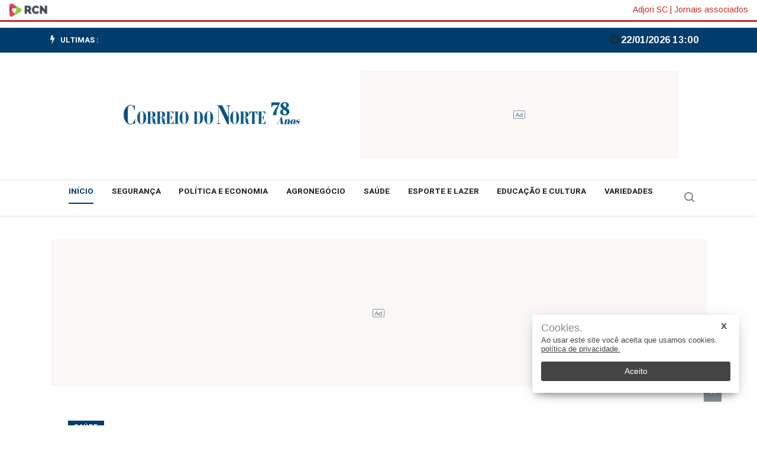

--- FILE ---
content_type: text/html
request_url: https://www.jornalcorreiodonorte.com.br/editorias/saude/oferta_de_atendimento_psicologico_aos_pacientes_sus_de_canoinhas_vai_ser_ampliada.47386/index.html
body_size: 10694
content:
<!DOCTYPE html>
<html lang="pt-BR">
<head>
	<!-- META TAGS -->
<meta charset="utf-8">
<meta http-equiv="X-UA-Compatible" content="IE=edge">
<meta name="viewport" content="width=device-width,initial-scale=1, initial-scale=1.0, user-scalable=no">
<meta name="HandheldFriendly" content="True">
<meta name="google-site-verification" content="8pnJe8rohHwyVen0WXYCjOqXYOM0yclYiqaefh-7eJw" />
<!-- Title -->
<title>Oferta de atendimento psicológico aos pacientes SUS de Canoinhas vai ser ampliada</title>
<!-- AMP -->
<link rel="canonical" href="https://www.jornalcorreiodonorte.com.br/editorias/saude/oferta_de_atendimento_psicologico_aos_pacientes_sus_de_canoinhas_vai_ser_ampliada.47386/index.html" />
	<link rel="amphtml" href="https://www.jornalcorreiodonorte.com.br/editorias/saude/oferta_de_atendimento_psicologico_aos_pacientes_sus_de_canoinhas_vai_ser_ampliada.47386/amp/index.html" />
<!-- AUTO REFRESH -->
<!-- ROBOTS -->
	<meta name="robots" content="all" />
<!-- GENERAL -->
<meta property="title" content="Oferta de atendimento psicol&oacute;gico aos pacientes SUS de Canoinhas vai ser ampliada">
<meta name="DC.title" content="Oferta de atendimento psicológico aos pacientes SUS de Canoinhas vai ser ampliada">
<meta name="title" content="Oferta de atendimento psicológico aos pacientes SUS de Canoinhas vai ser ampliada">
<meta name="description" content="Alunos supervisionados diretamente por profissionais do Curso de Psicologia da UNC vão atender pacientes canoinhenses">
<meta name="author" content="Jornal Correio do Norte">
<meta name="referrer" content="always">
<meta name="language" content="pt-br">
<!-- ARTICLE -->
<meta property="article:published_time" content="2024-08-02">
<meta property="article:author" content="Jornal Correio do Norte">
<meta property="article:publisher" content="https://www.facebook.com/JornalCN">
<meta property="article:published_time" content="2020-03-03 10:21:00">
			<meta property="article:tag" content="">
	<!-- FACEBOOK -->
<meta property="og:site_name" content="Jornal Correio do Norte">
<meta property="og:title" content="Oferta de atendimento psicol&oacute;gico aos pacientes SUS de Canoinhas vai ser ampliada">
<meta property="og:description" content="Alunos supervisionados diretamente por profissionais do Curso de Psicologia da UNC vão atender pacientes canoinhenses">
<meta property="og:url" content="https://www.jornalcorreiodonorte.com.br/editorias/saude/oferta_de_atendimento_psicologico_aos_pacientes_sus_de_canoinhas_vai_ser_ampliada.47386/index.html" />
<meta property="og:image" content="https://www.jornalcorreiodonorte.com.br/_midias/local/files/image/81193/file/alta/15832453038000.jpg" />
<meta property="og:locale" content="pt_BR">
<meta property="og:type" content="article" />
<meta property="og:image:type" content="image/jpeg">
<meta property="og:image:width" content="600">
<meta property="og:image:height" content="450">
<!-- TWITTER -->
<meta name="twitter:card" content="summary_large_image">
<meta name="twitter:site" content="https://www.jornalcorreiodonorte.com.br">
<meta name="twitter:title" content="Oferta de atendimento psicológico aos pacientes SUS de Canoinhas vai ser ampliada">
<meta name="twitter:description" content="Alunos supervisionados diretamente por profissionais do Curso de Psicologia da UNC vão atender pacientes canoinhenses">
<meta property="twitter:image:src" content="https://www.jornalcorreiodonorte.com.br/_midias/local/files/image/81193/file/alta/15832453038000.jpg">
<meta name="application-name" content="Jornal Correio do Norte">
<link rel="icon" href="https://staticsrcn.jornalmetas.com.br/staticscn/images/favicon.ico">

        <script type="application/ld+json">
        {
            "@context": "http://schema.org",
            "@type": "ReportageNewsArticle",
            "mainEntityOfPage": "https://www.jornalcorreiodonorte.com.br/editorias/saude/oferta_de_atendimento_psicologico_aos_pacientes_sus_de_canoinhas_vai_ser_ampliada.47386/index.html",
            "headline": "Oferta de atendimento psicol&oacute;gico aos pacientes SUS de Canoinhas vai ser ampliada",
            "description": "Alunos supervisionados diretamente por profissionais do Curso de Psicologia da UNC v&atilde;o atender paciente...", 
            "datePublished": "2020-03-03 10:21:00",
            "dateModified": "2024-08-02 08:50:26",
            "publishingPrinciples": "",
            "locationCreated":"",
            "backstory":"",
            "url": "https://www.jornalcorreiodonorte.com.br/editorias/saude/oferta_de_atendimento_psicologico_aos_pacientes_sus_de_canoinhas_vai_ser_ampliada.47386/index.html",      
            "image": {
            "@type": "ImageObject",
            "url": "https://www.jornalcorreiodonorte.com.br/_midias/local/files/image/81193/file/alta/15832453038000.jpg",
            "width": "1369",
            "height": "1920"
            },
			"author": [
									{
				"@type": "Person",
				"name": "",
				"sameAS":"",
				"body of work":"https://www.jornalcorreiodonorte.com.br/autor/"
			}
						],
            "publisher": {
				"@type": "NewsMediaOrganization",
				"name": "Jornal Correio do Norte",
				"@name": "Jornal Correio do Norte",
				"url": "https://www.jornalcorreiodonorte.com.br",
				"logo": {
					"@type": "ImageObject",
					"url": "https://www.jornalcorreiodonorte.com.br/logo-ld-json.png",
					"width": "156",
					"height": "60"
				},
				"correction" :{
					"@type": "CorrectionComment",
					"text":"",
					"datePublished":""
				},
				"author": [
												{
					"@type": "Person",
					"name": "",
					"sameAS":"",
					"body of work":"https://www.jornalcorreiodonorte.com.br/autor/"
				}
								],
				"alternateName": "Jornal Correio do Norte",
				"@url": "https://www.jornalcorreiodonorte.com.br/",
				"@logo": "https://www.jornalcorreiodonorte.com.br/logo-ld-json.png",
				"@sameAs": [
					"https://twitter.com/cnonline",
					"https://www.facebook.com/JornalCN",
					"https://www.instagram.com/jornalcn"
				],
				"contactPoint": {
					"@type": "ContactPoint",
					"telephone": "+551147358000",
					"contactType": "customer service",
					"areaServed": "BR",
					"availableLanguage": "Portuguese"
				},
				"address": "AV RIO BRANCO, 157 - SALAS - CENTRO",
				"location": "Rio de Janeiro"
			}
		        }
        </script>
				<script type="application/ld+json">
		{
		  "@context": "https://schema.org",
		  "@type": "BreadcrumbList",
		  "@id": "https://www.jornalcorreiodonorte.com.br",
		  "itemListElement": [
			{
			  "@type": "ListItem",
			  "position": "1",
			  "item": {
				"@id": "https://www.jornalcorreiodonorte.com.br/",
				"name": "Jornal Correio do Norte"
			  }
			}
							,
				{
				  "@type": "ListItem",
				  "position": "2",
				  "item": {
					"@id": "https://www.jornalcorreiodonorte.com.br/",
					"name": "Acervo"
				  }
				}
						
							,
				{
				  "@type": "ListItem",
				  "position": "3",
				  "item": {
					"@id": "https://www.jornalcorreiodonorte.com.br/editorias/saude/oferta_de_atendimento_psicologico_aos_pacientes_sus_de_canoinhas_vai_ser_ampliada.47386/index.html",
					"name": "Oferta de atendimento psicol&oacute;gico aos pacientes SUS de Canoinhas vai ser ampliada"
				  }
				}
						
		  ]
		}
		</script><style>
	:root {
		--cor1: #003c6c;
		--cor2: #6200ee;
	}
</style>		<link rel="preload" href="https://securepubads.g.doubleclick.net/tag/js/gpt.js" as="script">
	<!-- script async src="https://securepubads.g.doubleclick.net/tag/js/gpt.js"></script -->

	<script type="text/javascript">
		var adtags = adtags || {};
		adtags.adunits = adtags.adunits || [];
		adtags.cmd = adtags.cmd || [];

		var adInline = adInline || {};
		adInline.adunits = adInline.adunits || [];
		adInline.cmd = adInline.cmd || [];

		
			adtags.adunits.push({
				name: 'jornalcorreiodonorte_leaderboard_ATF',
				divname: 'div-gpt-ad-1234567890123-0',
				size: [[728,150],[728,90],[320,50],[300,100],[300,50]],
				maxWidth: 728,
				maxHeight: 150,
				mobileMaxWidth: 728,
				mobileMaxHeight: 150,
				sizeMap: function() {
					var ret = googletag.sizeMapping().
					addSize([768, 0], [[728,150],[728,90]]).
					addSize([320, 0], [[320,50],[300,100],[320,100]]).
					build();
					return ret;
				}
												
			});
		
			adtags.adunits.push({
				name: 'jornalcorreiodonorte_leaderboard_header',
				divname: 'div-gpt-ad-1234567890123-1',
				size: [[970,250],[970,90],[728,90],[336,280],[320,50],[300,250],[300,50],[250,250],[240,200],[200,200]],
				maxWidth: 970,
				maxHeight: 250,
				mobileMaxWidth: 970,
				mobileMaxHeight: 250,
				sizeMap: function() {
					var ret = googletag.sizeMapping().
					addSize([970, 0], [[970,250],[970,90],[728,90],[300,250]]).
					addSize([320, 0], [[336,280],[300,250],[250,250],[240,200],[200,200]]).
					build();
					return ret;
				}
												
			});
		
			adtags.adunits.push({
				name: 'jornalcorreiodonorte_rectangle_right_x1',
				divname: 'div-gpt-ad-1234567890123-2',
				size: [[320,50],[300,250],[300,100],[300,50],[250,250],[240,200],[200,200],[180,150]],
				maxWidth: 320,
				maxHeight: 250,
				mobileMaxWidth: 320,
				mobileMaxHeight: 250,
				sizeMap: function() {
					var ret = googletag.sizeMapping().
					addSize([768, 0], [[300,250],[250,250]]).
					addSize([320, 0], [[300,250],[300,100],[250,250],[240,200],[200,200]]).
					build();
					return ret;
				}
												
			});
		
			adtags.adunits.push({
				name: 'jornalcorreiodonorte_rectangle_right_x2',
				divname: 'div-gpt-ad-1234567890123-3',
				size: [[320,50],[300,250],[300,100],[300,50],[250,250],[240,200],[200,200],[180,150]],
				maxWidth: 320,
				maxHeight: 250,
				mobileMaxWidth: 320,
				mobileMaxHeight: 250,
				sizeMap: function() {
					var ret = googletag.sizeMapping().
					addSize([768, 0], [[300,250],[250,250]]).
					addSize([320, 0], [[300,250],[300,100],[250,250],[240,200],[200,200]]).
					build();
					return ret;
				}
												
			});
		
			adtags.adunits.push({
				name: 'jornalcorreiodonorte_rectangle_right_x3',
				divname: 'div-gpt-ad-1234567890123-4',
				size: [[320,50],[300,250],[300,100],[300,50],[250,250],[240,200],[200,200],[180,150]],
				maxWidth: 320,
				maxHeight: 250,
				mobileMaxWidth: 320,
				mobileMaxHeight: 250,
				sizeMap: function() {
					var ret = googletag.sizeMapping().
					addSize([768, 0], [[300,250],[250,250]]).
					addSize([320, 0], [[300,250],[300,100],[250,250],[240,200],[200,200]]).
					build();
					return ret;
				}
												
			});
		
			adtags.adunits.push({
				name: 'jornalcorreiodonorte_half_page',
				divname: 'div-gpt-ad-1234567890123-5',
				size: [[300,600],[120,600],[160,600],[320,50],[300,250],[300,100],[300,50],[250,250],[240,200],[200,200]],
				maxWidth: 300,
				maxHeight: 600,
				mobileMaxWidth: 300,
				mobileMaxHeight: 600,
				sizeMap: function() {
					var ret = googletag.sizeMapping().
					addSize([768, 0], [[300,600],[120,600],[160,600],[300,250]]).
					addSize([320, 0], [[300,250],[300,100]]).
					build();
					return ret;
				}
												
			,
			events: {
					beforeShow: 
				function(e, adunit){
					adunit.maxWidth = 300 + 60;
					adunit.maxHeight = 600 + 300 + 10;
				}
			
			}
			});
		
			adtags.adunits.push({
				name: 'jornalcorreiodonorte_billboard_bottom',
				divname: 'div-gpt-ad-1234567890123-6',
				size: [[970,250],[970,90],[728,90],[336,280],[320,50],[300,250],[300,50],[250,250],[240,200],[200,200]],
				maxWidth: 970,
				maxHeight: 250,
				mobileMaxWidth: 970,
				mobileMaxHeight: 250,
				sizeMap: function() {
					var ret = googletag.sizeMapping().
					addSize([970, 0], [[970,250],[970,90],[728,90],[300,250]]).
					addSize([320, 0], [[336,280],[300,250],[250,250],[240,200],[200,200]]).
					build();
					return ret;
				}
												
			});
		
			adtags.adunits.push({
				name: 'jornalcorreiodonorte_leaderboard_FB',
				divname: 'div-gpt-ad-1234567890123-7',
				size: [[970,90],[728,90],[300,100],[320,50],[300,50]],
				maxWidth: 970,
				maxHeight: 90,
				mobileMaxWidth: 970,
				mobileMaxHeight: 90,
				sizeMap: function() {
					var ret = googletag.sizeMapping().
					addSize([970, 0], [[970,90],[728,90],[300,100]]).
					addSize([320, 0], [[320,50],[300,100],[300,50]]).
					build();
					return ret;
				}
												
			,
			events: {
					beforeShow: 
				function(e, adunit){
					if (adtags.isMobile() == false)
						adunit.maxWidth = 970 + 172;
					$('#'+e.slot.getSlotId().getDomId()).append('<button style="font-weight: bold;position: absolute;background-color: #fff;color: #000;border-radius: 50px;width: 22px;padding: 0px;font-size: 12px; top: -15px; right: calc(50% - ' + (e.size[0]/2) + 'px - 25px); border: 1px #000 solid; " onclick="$(\'.fixer-footer\').html(\'\');">x</button>');
					setTimeout(function() {
						if (adtags.isMobile() == false)
							$('.fixer-footer .ad-unit').width(e.size[0] + 20);
						$('.fixer-footer').show();
						$('.fixer-footer').css('margin', '0 calc(50% - ' + ((e.size[0]+30)/2) + 'px)');
						$('.fixer-footer').css('width', (30 + e.size[0]) + 'px');
					}, 10000);
				}
			
			}
			});
		
			adtags.adunits.push({
				name: 'jornalcorreiodonorte_materia_leaderboard_X1',
				divname: 'div-gpt-ad-1234567890123-8',
				size: [[728,150],[728,90],[320,50],[300,100],[300,50]],
				maxWidth: 728,
				maxHeight: 150,
				mobileMaxWidth: 728,
				mobileMaxHeight: 150,
				sizeMap: function() {
					var ret = googletag.sizeMapping().
					addSize([768, 0], [[728,150],[728,90]]).
					addSize([320, 0], [[320,50],[300,100],[320,100]]).
					build();
					return ret;
				}
												
			});
		
			adtags.adunits.push({
				name: 'jornalcorreiodonorte_materia_leaderboard_X2',
				divname: 'div-gpt-ad-1234567890123-9',
				size: [[728,150],[728,90],[320,50],[300,100],[300,50]],
				maxWidth: 728,
				maxHeight: 150,
				mobileMaxWidth: 728,
				mobileMaxHeight: 150,
				sizeMap: function() {
					var ret = googletag.sizeMapping().
					addSize([768, 0], [[728,150],[728,90]]).
					addSize([320, 0], [[320,50],[300,100],[320,100]]).
					build();
					return ret;
				}
												
			});
		
			adtags.adunits.push({
				name: 'jornalcorreiodonorte_materia_leaderboard_X3',
				divname: 'div-gpt-ad-1234567890123-10',
				size: [[728,150],[728,90],[320,50],[300,100],[300,50]],
				maxWidth: 728,
				maxHeight: 150,
				mobileMaxWidth: 728,
				mobileMaxHeight: 150,
				sizeMap: function() {
					var ret = googletag.sizeMapping().
					addSize([768, 0], [[728,150],[728,90]]).
					addSize([320, 0], [[320,50],[300,100],[320,100]]).
					build();
					return ret;
				}
												
			});
		
			adtags.adunits.push({
				name: 'jornalcorreiodonorte_materia_leaderboard_X4',
				divname: 'div-gpt-ad-1234567890123-11',
				size: [[728,150],[728,90],[320,50],[300,100],[300,50]],
				maxWidth: 728,
				maxHeight: 150,
				mobileMaxWidth: 728,
				mobileMaxHeight: 150,
				sizeMap: function() {
					var ret = googletag.sizeMapping().
					addSize([768, 0], [[728,150],[728,90]]).
					addSize([320, 0], [[320,50],[300,100],[320,100]]).
					build();
					return ret;
				}
												
			});
		
			adtags.adunits.push({
				name: 'jornalcorreiodonorte_materia_leaderboard_X5',
				divname: 'div-gpt-ad-1234567890123-12',
				size: [[728,150],[728,90],[320,50],[300,100],[300,50]],
				maxWidth: 728,
				maxHeight: 150,
				mobileMaxWidth: 728,
				mobileMaxHeight: 150,
				sizeMap: function() {
					var ret = googletag.sizeMapping().
					addSize([768, 0], [[728,150],[728,90]]).
					addSize([320, 0], [[320,50],[300,100],[320,100]]).
					build();
					return ret;
				}
												
			});
		
				// adInline.cmd.push(function() {
		// 	adtags.addInline(0);
		// });
	</script>
	<script async src="https://www.googletagmanager.com/gtag/js?id=G-1MCB2JL39G"></script>
	<script>
		window.dataLayer = window.dataLayer || [];

		function gtag() {
			dataLayer.push(arguments);
		}
		gtag("js", new Date());
		gtag("config", "G-1MCB2JL39G");
	</script>
	<link rel="stylesheet" type="text/css" href="https://staticsrcn.jornalmetas.com.br/staticscn/libs/bootstrap/dist/css/bootstrap.min.css?13">
	<link rel="stylesheet" type="text/css" href="https://staticsrcn.jornalmetas.com.br/staticscn/libs/fonts/font-awesome.min.css?13">
	<link rel="stylesheet" type="text/css" href="https://staticsrcn.jornalmetas.com.br/staticscn/libs/animate/animate.css?13">
	<link rel="stylesheet" type="text/css" href="https://staticsrcn.jornalmetas.com.br/staticscn/libs/icofonts/iconfonts.css?13">
	<link rel="stylesheet" type="text/css" href="https://staticsrcn.jornalmetas.com.br/staticscn/libs/owl-carousel/css/owlcarousel.min.css?13">
	<link rel="stylesheet" type="text/css" href="https://staticsrcn.jornalmetas.com.br/staticscn/libs/slick/css/slick.css?13">
	<link rel="stylesheet" type="text/css" href="https://staticsrcn.jornalmetas.com.br/staticscn/libs/navigation/css/navigation.css?13">
	<link rel="stylesheet" type="text/css" href="https://staticsrcn.jornalmetas.com.br/staticscn/libs/magnific-popup/dist/magnific-popup.css?13">
	<link rel="stylesheet" type="text/css" href="https://staticsrcn.jornalmetas.com.br/staticscn/libs/responsive/responsive.css?13">
	<link rel="stylesheet" type="text/css" href="https://staticsrcn.jornalmetas.com.br/staticscn/css/style.css?13">
	<link rel="stylesheet" type="text/css" href="https://staticsrcn.jornalmetas.com.br/staticscn/css/suita.css?13">
	<!-- <script charset="UTF-8" language="javascript" type="text/javascript" src="https://staticsrcn.jornalmetas.com.br/staticscn/libs/script-adjori-sc/analytics-rcn.js?13"></script> -->

	<style>
		.ts-category-list li a.ts-blue-bg-hover:hover {
			background: #007dff;
			color: #fff;
		}

		.dropdown.section-filtro {
			margin: 15px;
		}

		button.btn.btn-primary.dropdown-toggle.bg-secondary.section-filtro {
			border-radius: 5px;
			line-height: 10px;
			padding: 10px 15px;
			margin-bottom: 25px;
		}

		h2.ts-title.float-left {
			margin-bottom: 15px;
		}

		a.links-right-rcn {
			color: #C52929;
			text-decoration: none;
		}

		a.links-right-rcn:hover {
			text-decoration: underline;
		}

		.container-fluid-rcn {
			display: flex;
			align-items: center;
			justify-content: space-between;
			padding: 5px 15px;
			border-bottom: 3px solid #C52929;
			margin-bottom: 10px;
		}

		img.img-logo-rcn {
			width: 65px;
		}

		.box-links-rcn {
			color: #C52929;
		}

		ul.nav-menu.align-to-right li a {
			color: #232323;
		}

		ul.nav-menu.align-to-right {
			width: 100%;
		}

		li.class-sub-editoria {
			cursor: pointer;
			color: #232323;
		}

		.img-header-editoria {
			max-height: 190px;
		}

		ul.nav-menu.align-to-right {
			width: 100%;
		}

		.header-logo img {
			width: 100%;
		}

		.nav-menu>li>a {
			padding: 22px 6px;
			font-size: 13.5px;
		}

		/* @media screen and (min-width: 480px) {
			.ts-post-thumb.mais-populares-rotativo-seis {
				max-height: 150px;
			}
		} */

		.ts-instagram a i {
			background: linear-gradient(45deg, #405de6, #5851db, #833ab4, #c13584, #e1306c, #fd1d1d);
		}

		.footer-menu.text-center {
			color: #fff;
		}

		a.post-cat.ts-green-bg {
			position: initial;
		}

		.titulo-font {
			font-size: 30px !important;
		}

		.ts-post-overlay-style-1 {
			height: 96%;
			display: flex;
			flex-direction: column;
			justify-content: space-around;
			padding: 0px 6px;
			box-shadow: 0px 2px 2px 0px rgb(0 0 0 / 8%);
		}

		@media screen and (max-width: 991px) {
			.ts-post-overlay-style-1 {
				height: auto;
				padding: 0px;
				box-shadow: 0px 2px 2px 0px rgb(0 0 0 / 8%);
			}
		}

		@media screen and (max-width: 768px) {
			.ts-post-overlay-style-1 {
				margin-top: 20px;
			}
		}

		img.link-publicidade-lateral-rcn {
			max-width: 180px !important;
		}

		.col-lg-12.box-pub-rede-rcn {
			padding: 0;
		}

		img.link-publicidade-lateral-rcn {
			max-width: 300px;
			width: 100%;
		}

		section.block-wrapper.block-wrapper-rede-rcn {
			width: 100%;
			max-width: 300px;
			padding: 5px 10px;
			margin: 0 auto;
		}

		.box-publicidade-lateral-rcn {
			text-align: center;
		}

		.ad-unit {
			margin: 10px 0;
			text-align: center;
			background: #fcf7f7;
			text-align: center;
			background-image: url(https://staticsrcn.jornalmetas.com.br/staticscn/images/icon-ad.png);
			background-position: center center;
			background-size: 20px;
			background-repeat: no-repeat;
		}
	</style>

			<!-- BOTÕES DE COMPARTILHAMENTO -->
		<script type="text/javascript" src="https://platform-api.sharethis.com/js/sharethis.js#property=624f3d49b2841900196d4959&product=inline-share-buttons" async="async"></script>

		<!-- COMENTÁRIOS FACEBOOK -->
		<div id="fb-root"></div>
		<script async defer crossorigin="anonymous" src="https://connect.facebook.net/pt_BR/sdk.js#xfbml=1&version=v13.0&appId=653438489214049&autoLogAppEvents=1" nonce="IUNBbuCo"></script>
		<style>
			img.img-autor-atigo {
				width: 35px !important;
				height: 35px !important;
			}

			p.text-sobre-img {
				color: #fff;
				margin-left: 5px;
				line-height: 17px;
				font-size: 13px;
			}

			ul.post-meta-info li {
				color: #fff;
				letter-spacing: 1px;
				font-size: 13px;
			}

			ol.breadcrumb li {
				color: #222;
			}

			p>iframe {
				max-width: 100% !important;
				height: auto !important;
			}

			p.credit-imagem-principal {
				color: #c5c5c5;
				font-size: 13px;
				letter-spacing: 1px;
			}

			.ts-post-thumb {
				max-height: 155px;
				overflow: hidden;
			}

			/* GALERIA */
			.gallery-img>a>img {
				padding: 0px 5px 0px 0px;
				height: 100px !important;
				width: auto !important;
			}

			i.fa.fa-clock-o {
				color: #232323;
			}

			ul.post-meta-info li {
				color: #232323 !important;
			}

			figure {
				width: 100%;
				max-width: 100%;
				height: auto !important;
			}

			figure>img {
				width: 100% !important;
				height: auto !important;
			}
		</style>
		</head>
<body>
		<div class="container-fluid container-fluid-rcn">
	<div class="box-logo-rcn">
		<a class="link-logo-rcn" target="_blank" href="https://rcnonline.com.br/">
			<img class="img-logo-rcn" src="https://staticsrcn.jornalmetas.com.br/staticscn/images/logo/logo-rcn.png?1656353433" alt="logo RCN">
		</a>
	</div>
	<div class="box-links-rcn">
		<a class="links-right-rcn" target="_blank" href="https://institucional.adjorisc.com.br/">Adjori SC</a> |
		<a class="links-right-rcn" target="_blank" href="https://institucional.adjorisc.com.br/associados/relacao/">Jornais associados</a>
	</div>
</div>
<section class="top-bar v4">
	<div class="container">
		<div class="row">
			<div class="col-md-8 align-self-center">
				<div class="ts-breaking-news clearfix">
					<h2 class="breaking-title float-left">
						<i class="fa fa-bolt"></i> Ultimas :
					</h2>
					<div class="breaking-news-content float-left" id="breaking_slider1"></div>
				</div>
			</div>
			<div class="col-md-4 text-right xs-left">
				<div class="ts-date-item">
					<i class="fa fa-clock-o"></i>
					02/08/2024 08:50				</div>
			</div>
		</div>
	</div>
</section>
<section class="header-middle v2" style="background-color: #fff;">
	<div class="container">
		<div class="row" style="justify-content: center;">
			<div class="col-md-5 align-self-center">
				<div class="header-logo" style="text-align: center;">
					<a href="/">
						<img src="https://staticsrcn.jornalmetas.com.br/staticscn/images/logo/logo-jornal.png" alt="Logo Jornal" style="width: auto; max-width: 100%;">
					</a>
				</div>
			</div>
							<div class="col-md-6 align-self-center">
					
		<div class="ad-unit" style="min-height: 150px; ">
		<div id="ad-unit-0">
			<script type="text/javascript">adtags.cmd.push(function() { adtags.printAdUnit(0); });</script>
		</div>
		</div>
						</div>
					</div>
	</div>
</section>
<header class="navbar-standerd nav-item">
	<div class="container">
		<div class="row">
			<div class="col-lg-12">
				<nav class="navigation ts-main-menu navigation-landscape">
					<div class="nav-header">
						<a class="nav-brand" href="/">
						</a>
						<div class="nav-toggle"></div>
					</div>
					<div class="nav-menus-wrapper clearfix">
						<ul class="right-menu align-to-right">
							<!-- <li>
								<a href="">
									<i class="fa fa-user-circle-o"></i>
								</a>
							</li> -->
							<li class="header-search">
								<div class="nav-search">
									<div class="nav-search-button">
										<i class="icon icon-search"></i>
									</div>
									<form onsubmit="return false;" style="align-content: center;">
										<span class="nav-search-close-button" tabindex="0">✕</span>
										<div class="nav-search-inner">
											<script async src="https://cse.google.com/cse.js?cx=96474595691aa47fe"></script>
											<div class="gcse-search"></div>
										</div>
									</form>
									<style>
										#___gcse_0 .gsc-search-button:not(.gsc-search-button-v2) {
											padding: 0;
										}

										#___gcse_0 .gsc-search-button-v2 {
											padding: 5px 15px;
										}

										#___gcse_0 .gsc-search-button {
											margin: 0;
											border-left: 0;
										}

										#___gcse_0 .gsc-search-button svg {
											height: 28px;
										}

										#___gcse_0 .gsib_a,
										#___gcse_0 .gsib_b {
											border: 0;
										}

										#___gcse_0 .gsib_b {
											padding: 4px 0px 0px 0px;
										}

										#___gcse_0 .gsc-adBlock {
											display: none;
										}

										#___gcse_0 .gsc-control-cse,
										#___gcse_0 .gsc-search-box .gsc-input {
											margin: 0;
											padding: 0;
											border-right: 0;
											width: 100%;
											border-radius: 0;
										}

										#___gcse_0 td.gsc-result-info-container {
											border: none;
										}

										#___gcse_0 td.gsc-orderby-container {
											border: none;
										}

										#___gcse_0 form.gsc-search-box.gsc-search-box-tools {
											margin: 0;
										}

										#___gcse_0 table.gsc-search-box {
											margin: 0;
										}

										#___gcse_0 .gsc-input-box {
											border: none;
											padding: 0;
										}

										#___gcse_0 .gsc-search-button-v2 {
											border-radius: 10px;
										}

										#___gcse_0 .gsc-control-cse *:not(path):not(svg) {
											border-radius: 10px;
										}

										#___gcse_0 .gsc-control-cse {
											border-radius: 10px;
											border-color: #ddd;
										}

										#___gcse_0 a.gs-title {
											width: auto;
											text-align: unset;
										}

										#___gcse_0 .gsc-results-wrapper-overlay {
											height: 92%;
										}
									</style>
								</div>
							</li>
						</ul>
						<ul class="nav-menu" style="display: flex; flex-wrap: wrap; justify-content: space-evenly;">
							<li class="active"><a style="height: 40px; padding: 10px 0px;" class="a-menu-principal has-child"  href="/">INÍCIO</a></li>
																																																									<li class="bg-branco">
											<a style="height: 40px; padding: 10px 0px;" class="a-menu-principal" href="/seguranca">Segurança</a>
										</li>
																																																																			<li class="bg-branco">
											<a style="height: 40px; padding: 10px 0px;" class="a-menu-principal" href="/politica-e-economia">Política e Economia</a>
										</li>
																																																																			<li class="bg-branco">
											<a style="height: 40px; padding: 10px 0px;" class="a-menu-principal" href="/agronegocio">Agronegócio</a>
										</li>
																																																																			<li class="bg-branco">
											<a style="height: 40px; padding: 10px 0px;" class="a-menu-principal" href="/saude">Saúde</a>
										</li>
																																																																			<li class="bg-branco">
											<a style="height: 40px; padding: 10px 0px;" class="a-menu-principal" href="/esportes">Esporte e Lazer</a>
										</li>
																																																																			<li class="bg-branco">
											<a style="height: 40px; padding: 10px 0px;" class="a-menu-principal" href="/educacao">Educação e Cultura</a>
										</li>
																																																																			<li class="bg-branco">
											<a style="height: 40px; padding: 10px 0px;" class="a-menu-principal" href="/variedades">Variedades</a>
										</li>
																															<style>
								@media (min-width: 993px) {
									.navbar-standerd.nav-item .navigation {
										height: auto;
									}
								}


								.dropdown li a {
									font-size: 15px;
									color: #232323;
									font-weight: bold;
									display: block;
									padding: 3px 20px;
									clear: both;
									font-weight: 400;
									line-height: 1.42857143;
									color: #01478d;
									white-space: nowrap;
								}

								.dropdown li:hover {
									background-color: #4f6aff1f;
									-webkit-transition: background-color 200ms ease;
									-ms-transition: background-color 200ms ease;
									transition: background-color 200ms ease;
								}

								.dropdown {
									position: absolute;
									z-index: 9;
									background-color: white;
									display: none;
									min-width: 160px;
									padding: 5px 0;
									margin-top: -10px;
									font-size: 14px;
									text-align: left;
									list-style: none;
									background-color: #fff;
									-webkit-background-clip: padding-box;
									background-clip: padding-box;
									border: 1px solid #ccc;
									border: 1px solid rgba(0, 0, 0, .15);
									border-radius: 4px;
									-webkit-box-shadow: 0 6px 12px rgba(0, 0, 0, .175);
									box-shadow: 0 6px 12px rgba(0, 0, 0, .175);
								}

								.dropdown.active {
									display: block;
								}
							</style>
						</ul>
					</div>
				</nav>
			</div>
		</div>
	</div>
</header>	<section class="single-post-wrapper post-layout-10">
		<div class="container">
			
		<div class="ad-unit" style="min-height: 250px; ">
		<div id="ad-unit-1">
			<script type="text/javascript">adtags.cmd.push(function() { adtags.printAdUnit(1); });</script>
		</div>
		</div>
					<div class="row mb-30">
				<div class="col-lg-12">
					<div class="entry-header" >
													<a style="margin-top: 20px;" href="" class="post-cat ts-yellow-bg">Saúde</a>
												<h2 class="post-title lg">Oferta de atendimento psicológico aos pacientes SUS de Canoinhas vai ser ampliada</h2>
						<div class="author">
							<p class="p-author" style="margin: 5px 0; color: #333; font-size: 14px;">Por 																					<p class="p-author" style="margin: 5px 0; color: #333; font-size: 14px;">
								<i class="fa fa-clock-o"></i>&nbsp;Publicado&nbsp;03/03/2020 10:21															</p>
						</div>
					</div>
											<div class="post-content-area">
															<div class="single-big-img" style="background-color: #ddd; background-size: contain; background-image: url('https://www.jornalcorreiodonorte.com.br/_midias/local/files/image/81193/file/alta/15832453038000.jpg')"></div>
													</div>
												<ul class="legenda-imagem">
							<li>
								<p class="credit-imagem-principal"> (Fotos: ) </p>
							</li>
						</ul>
									</div>
			</div>
			<div class="row">
				<div class="col-lg-9">
					<div class="sharethis-inline-share-buttons" style="margin: 0;"></div>
					<div class="ts-grid-box content-wrapper single-post" style="padding-top: 0;">
						<div class="post-content-area">
							<div class="entry-content">
								<h3 class="class-resumo">Alunos supervisionados diretamente por profissionais do Curso de Psicologia da UNC vão atender pacientes canoinhenses</h3>
								<p class="texto">O crescimento da demanda de atendimento psicológico em Canoinhas fez com que o Município e a Universidade do Contestado apresentassem proposta de parceira. Alunos supervisionados diretamente por profissionais do Curso de Psicologia vão atender pacientes canoinhenses do Sistema Único de Saúde.
</p><p class="texto">
O projeto foi apresentado na manhã de sexta-feira, 28, na reunião rede de atenção à saúde do Município. Dentre todos os assuntos pautados, a psicóloga Jaqueline Conceição, coordenadora do curso de Psicologia da UnC, falou sobre a ideia e colocou os consultórios à disposição.&nbsp;</p><p class="texto">
Todo atendimento será supervisionado por um professor. Serão 15 acadêmicos trabalhando no projeto que contemplará quase 100 pacientes por ano.&nbsp;</p><p class="texto">
Os atendimentos serão realizados em parceria e será respeitada a lista de espera do Sistema de Regulação (Sisreg), a porta de entrada SUS e lista de espera.&nbsp;</p><p class="texto">
 "Canoinhas aderiu ao, Sisreg, pois a demanda aumenta a cada dia e desta forma regulamos o acesso gratuito do SUS; e a proposta da parceria com a UNC é a ampliação do acesso ao serviço de psicologia", explica a Secretária de Saúde, Katia Oliskowki.&nbsp;</p><p class="texto">&nbsp;
A parceria ainda será analisada neste mês pelo Conselho de Saúde para ser efetivada e os atendimentos iniciarem.&nbsp;</p><p class="texto">
</p><p class="texto"><b>Outras pautas&nbsp;<br></b></p><p class="texto">
</p><p class="texto">A reunião de redes compõe o calendário de ações da Saúde de Canoinhas. É realizada mensalmente e conta com participantes de todos os serviços do SUS para assuntos em destaque.
</p><p class="texto">Outras pautas foram abordadas no encontro também. A Assistente Social Zenici apresentou as propostas sobre o Autismo que envolve a carteira de Identificação, o acesso prioritário, identificação dos ambientes com a fita quebra-cabeça, a caminhada que será realizada em abril e as demais adequações necessárias.<br></p>							</div>
						</div>
						<style>
							div#carouselExampleControls {
								margin-bottom: 40px;
							}

							.galeria_cred_img {
								display: flex;
								flex-direction: row;
								margin-top: 1px;
								justify-content: space-between;
								font-size: 14px;
								color: #c6c6c6;
								font-style: italic;
							}

							p.p-galery-credit {
								color: #999999;
								font-size: 12px;
							}
						</style>
												<style>
							/* end fix */
							#featured-slider-materia .owl-nav {
								margin-top: -26px;
								position: absolute;
								top: 50%;
								color: #cdcbcd;
								width: 100%;
							}

							#featured-slider-materia .owl-nav i {
								font-size: 52px;
							}

							#featured-slider-materia .owl-nav .owl-prev {
								left: -50px;
								position: absolute;
							}

							#featured-slider-materia .owl-nav .owl-next {
								right: -30px;
								position: absolute;
							}
						</style>
												<!-- <div class="post-navigation clearfix">
							<div class="post-previous float-left">
								<a href="/editorias/esportes/_brasil_sediara_copa_do_mundo_feminina_em_2027.594473">
									<img src="https://staticsrcn.jornalmetas.com.br/staticscn/fotos/Brasil-sediara-Copa-do-Mundo-Feminina-em-2027.jpeg.webp?1715950749" alt="Brasil sediará Copa do Mundo Feminina em 2027"> <span>Anterior</span>
									<p>Brasil sediará Copa do Mundo Feminina em 2027 </p>
								</a>
							</div>
							<div class="post-next float-right">
								<a href="/editorias/esportes/_flamengo_decide_futuro_na_copa_libertadores_diante_do_bolivar.593967">
									<img src="https://staticsrcn.jornalmetas.com.br/staticscn/fotos/1.jpg?1715776264" alt="Flamengo decide futuro na Copa Libertadores diante do Bolívar"> <span>Próximo</span>
									<p>Flamengo decide futuro na Copa Libertadores diante do Bolívar </p>
								</a>
							</div>
						</div> -->
					</div>
					<div class="comments-form ts-grid-box">
						<h3 class="comments-counter">Deixe seu comentário</h3>
						<div class="fb-comments" data-href="https://www.jornalcorreiodonorte.com.br/editorias/saude/oferta_de_atendimento_psicologico_aos_pacientes_sus_de_canoinhas_vai_ser_ampliada.47386/index.html" data-width="100%" data-numposts="5"></div>
					</div>
					
		<div class="ad-unit" style="min-height: 150px; ">
		<div id="ad-unit-8">
			<script type="text/javascript">adtags.cmd.push(function() { adtags.printAdUnit(8); });</script>
		</div>
		</div>
		
		<div class="ad-unit" style="min-height: 150px; ">
		<div id="ad-unit-9">
			<script type="text/javascript">adtags.cmd.push(function() { adtags.printAdUnit(9); });</script>
		</div>
		</div>
		
		<div class="ad-unit" style="min-height: 150px; ">
		<div id="ad-unit-10">
			<script type="text/javascript">adtags.cmd.push(function() { adtags.printAdUnit(10); });</script>
		</div>
		</div>
		
		<div class="ad-unit" style="min-height: 150px; ">
		<div id="ad-unit-11">
			<script type="text/javascript">adtags.cmd.push(function() { adtags.printAdUnit(11); });</script>
		</div>
		</div>
		
		<div class="ad-unit" style="min-height: 150px; ">
		<div id="ad-unit-12">
			<script type="text/javascript">adtags.cmd.push(function() { adtags.printAdUnit(12); });</script>
		</div>
		</div>
							<!-- <section class="block-wrapper">
						<div class="container">
							<div class="row">
								<div class="col-lg-12">
									<div class="banner-img text-center">
										<a href="https://www.gegnet.com.br/" target="_blank">
											<img class="img-fluid" src="https://staticsrcn.jornalmetas.com.br/staticscn/ads/tel fixo 1000 2_.png?1693495010" alt="publicidade">
										</a>
									</div>
								</div>
							</div>
						</div>
					</section>
					<section class="block-wrapper">
						<div class="container">
							<div class="row">
								<div class="col-lg-12">
									<div class="banner-img text-center">
										<a href="https://www.facebook.com/opticaluzcanoinhas/?locale=pt_BR" target="_blank">
											<img class="img-fluid" src="https://staticsrcn.jornalmetas.com.br/staticscn/ads/OL---Banner-MAR24.jpg?1709039268" alt="publicidade">
										</a>
									</div>
								</div>
							</div>
						</div>
					</section>
					<section class="block-wrapper">
						<div class="container">
							<div class="row">
								<div class="col-lg-12">
									<div class="banner-img text-center">
										<a href="https://www.unimed.coop.br/site/sistema-unimed?utm_source=google&utm_medium=site&utm_campaign=search&utm_content=sistema&gclid=EAIaIQobChMIzYXMvfuggwMVklxIAB0HEwa9EAAYASAAEgJGDfD_BwE" target="_blank">
											<img class="img-fluid" src="https://staticsrcn.jornalmetas.com.br/staticscn/ads/WhatsApp Image 2023-12-20 at 18.49.52.jpeg?1703176742" alt="publicidade">
										</a>
									</div>
								</div>
							</div>
						</div>
					</section>
					<section class="block-wrapper">
						<div class="container">
							<div class="row">
								<div class="col-lg-12">
									<div class="banner-img text-center">
										<a href="https://www.westrock.com/company/regions/brazil" target="_blank">
											<img class="img-fluid" src="https://staticsrcn.jornalmetas.com.br/staticscn/ads/20231221-Banner-Contatos-CorreioN(1).jpg?1703178760" alt="publicidade">
										</a>
									</div>
								</div>
							</div>
						</div>
					</section>
					<section class="block-wrapper">
						<div class="container">
							<div class="row">
								<div class="col-lg-12">
									<div class="banner-img text-center">
										<a href="https://www.unc.br/processomedicina" target="_blank">
											<img class="img-fluid" src="https://staticsrcn.jornalmetas.com.br/staticscn/ads/01 - Canoinhas - Correio do Norte (2).png?1714563164" alt="publicidade">
										</a>
									</div>
								</div>
							</div>
						</div>
					</section> -->
					<div class="ts-grid-box mb-30">
						<h2 class="ts-title">Mais lidas</h2>
						<div class="most-populers owl-carousel load-json">
						</div>
					</div>
				</div>
				<div class="col-lg-3">
					<div class="box-publicidade-lateral">
	
		<div class="ad-unit" style="min-height: 250px; ">
		<div id="ad-unit-2">
			<script type="text/javascript">adtags.cmd.push(function() { adtags.printAdUnit(2); });</script>
		</div>
		</div>
		</div>
<div class="box-publicidade-lateral">
	
		<div class="ad-unit" style="min-height: 250px; ">
		<div id="ad-unit-3">
			<script type="text/javascript">adtags.cmd.push(function() { adtags.printAdUnit(3); });</script>
		</div>
		</div>
		</div>
<div class="box-publicidade-lateral">
	
		<div class="ad-unit" style="min-height: 250px; ">
		<div id="ad-unit-4">
			<script type="text/javascript">adtags.cmd.push(function() { adtags.printAdUnit(4); });</script>
		</div>
		</div>
		</div>
<div class="box-publicidade-lateral">
	
		<div class="ad-unit" style="min-height: 600px; ">
		<div id="ad-unit-5">
			<script type="text/javascript">adtags.cmd.push(function() { adtags.printAdUnit(5); });</script>
		</div>
		</div>
		</div>
<div id="fb-root"></div>
<script>
	(function(d, s, id) {
		var js, fjs = d.getElementsByTagName(s)[0];
		if (d.getElementById(id)) return;
		js = d.createElement(s);
		js.id = id;
		js.src = "//connect.facebook.net/pt_BR/sdk.js#xfbml=1&version=v2.4";
		fjs.parentNode.insertBefore(js, fjs);
	}(document, "script", "facebook-jssdk"));
</script>
<div style="text-align: center; width: 100%;">
	<div class="fb-page" data-href="https://www.facebook.com/JornalCN" data-width="255" data-height="250" data-small-header="false" data-adapt-container-width="true" data-hide-cover="false" data-show-facepile="true" data-show-posts="false">
		<div class="fb-xfbml-parse-ignore">
			<blockquote cite="https://www.facebook.com/JornalCN"><a href="https://www.facebook.com/JornalCN">Jornal Correio do Norte</a></blockquote>
		</div>
	</div>
</div>
	<div class="box-publicidade-lateral">
		<a class="link-publicidade-lateral" href="https://www.jornalcorreiodonorte.com.br/variedades/comunicado_de_abertura_de_processo_seletivo_no_2351_2023_____.565306" target="_blank">
			<img class="link-publicidade-lateral" src="https://staticsrcn.jornalmetas.com.br/staticscn/ads/1.png?1703275930" alt="publicidade">
		</a>
	</div>
	<div class="box-publicidade-lateral">
		<a class="link-publicidade-lateral" href="https://luciocolombo.com.br/" target="_blank">
			<img class="link-publicidade-lateral" src="https://staticsrcn.jornalmetas.com.br/staticscn/ads/Curtas e Objetivas (3).png?1705413865" alt="publicidade">
		</a>
	</div>
	<div class="box-publicidade-lateral">
		<a class="link-publicidade-lateral" href="https://marciliodiasdistrito.blogspot.com/" target="_blank">
			<img class="link-publicidade-lateral" src="https://staticsrcn.jornalmetas.com.br/staticscn/ads/Clique aqui e acesse o Blog de Marcílio Dias.png?1676579960" alt="publicidade">
		</a>
	</div>
	<div class="box-publicidade-lateral">
		<a class="link-publicidade-lateral" href="https://www.instagram.com/jornalcnorte/" target="_blank">
			<img class="link-publicidade-lateral" src="https://staticsrcn.jornalmetas.com.br/staticscn/ads/@jornalcnorte.png?1683575770" alt="publicidade">
		</a>
	</div>
	<div class="box-publicidade-lateral">
		<a class="link-publicidade-lateral" href="https://www.jornalcorreiodonorte.com.br/" target="_blank">
			<img class="link-publicidade-lateral" src="https://staticsrcn.jornalmetas.com.br/staticscn/ads/14776565931220.png?1655150807" alt="publicidade">
		</a>
	</div>
				</div>
			</div>
		</div>
	</section>
	
		<div class="ad-unit" style="min-height: 250px; ">
		<div id="ad-unit-6">
			<script type="text/javascript">adtags.cmd.push(function() { adtags.printAdUnit(6); });</script>
		</div>
		</div>
		<style>
	.fixer-footer {
		text-align: -webkit-center;
		position: fixed;
		left: 0;
		bottom: 0;
		width: 100%;
		z-index: 99;
		background-color: white;
		border: 1px solid #000
	}

	.ads-fixed>.ad-unit {
		margin: 2px auto;
		width: 100%;
		height: 97px;
		/* border: 1px solid #000; */
	}

	.ads-fixed>.ad-unit:before {
		content: "";
		padding: 0;
		padding-top: 3px;
	}

	.ad {
		padding-bottom: 30px;
	}
</style>
<div class="fixer-footer" style="display: none;">
	<div class="ads-fixed">
		
		<div class="ad-unit" style="min-height: 90px; ">
		<div id="ad-unit-7">
			<script type="text/javascript">adtags.cmd.push(function() { adtags.printAdUnit(7); });</script>
		</div>
		</div>
			</div>
</div>
<section class="ts-footer-social-list section-bg">
	<div class="container">
		<div class="row justify-content-center">
			<div class="col-lg-4">
				<div class="footer-logo">
					<a href="https://www.jornalcorreiodonorte.com.br">
						<img src="https://staticsrcn.jornalmetas.com.br/staticscn/images/logo/logo-jornal.png" alt="Logo Jornal">
					</a>
				</div>
			</div>
			<div class="col-xl-5 col-lg-6 align-self-center">
				<ul class="footer-social">
											<li class="ts-twitter">
							<a href="https://twitter.com/cnonline">
								<i class="fa fa-twitter"></i>
								<span>Twitter</span>
							</a>
						</li>
											<li class="ts-facebook">
							<a href="https://www.facebook.com/JornalCN">
								<i class="fa fa-facebook"></i>
								<span>Facebook</span>
							</a>
						</li>
											<li class="ts-instagram">
							<a href="https://www.instagram.com/jornalcn">
								<i class="fa fa-instagram"></i>
								<span>Instagram</span>
							</a>
						</li>
									</ul>
			</div>
		</div>
	</div>
</section>
<footer class="ts-footer">
	<div class="container">
		<div class="row">
			<div class="col-lg-12">
				<div class="footer-menu text-center">
					<ul>
													<li><a href="https://issuu.com/jornalcorreiodonorte">Acervo Digital</a></li>
													<li><a href="https://www.jornalcorreiodonorte.com.br/contato/">Fale Conosco</a></li>
													<li><a href="https://www.jornalcorreiodonorte.com.br/quem_somos/">Quem Somos</a></li>
											</ul>
				</div>
				<div class="footer-menu text-center">
					JORNAL CORREIO DO NORTE - Rua Três de Maio, 364, Centro, Canoinhas-SC - (47) 3622-1571 - Whats: 47 9 8865-7880				</div>
				<div class="copyright-text text-center">
					<p>&copy; 2024, Jornal Correio do Norte. Todos os direitos reservados</p>
				</div>
			</div>
		</div>
		<div id="back-to-top" class="back-to-top">
			<button class="btn btn-primary" title="Back to Top">
				<i class="fa fa-angle-up"></i>
			</button>
		</div>
	</div>
</footer>		<!--
<script async src="https://securepubads.g.doubleclick.net/tag/js/gpt.js"></script>
<script async src="https://securepubads.g.doubleclick.net/gpt/pubads_impl_2023011901.js"></script>
<script async src="https://securepubads.g.doubleclick.net/gpt/pubads_impl_2023011901.js?cb=31071815"></script>

-->
<script data-cfasync="false" src="https://staticsrcn.jornalmetas.com.br/staticscn/js/dfp.js?v12"></script>
<script charset="UTF-8" language="javascript" type="text/javascript" src="https://staticsrcn.jornalmetas.com.br/staticscn/libs/jquery/dist/jquery.min.js?13"></script>
<script charset="UTF-8" language="javascript" type="text/javascript" src="https://staticsrcn.jornalmetas.com.br/staticscn/libs/navigation/js/navigation.js?13"></script>
<script charset="UTF-8" language="javascript" type="text/javascript" src="https://staticsrcn.jornalmetas.com.br/staticscn/libs/popper/dist/umd/popper.min.js?13"></script>
<script charset="UTF-8" language="javascript" type="text/javascript" src="https://staticsrcn.jornalmetas.com.br/staticscn/libs/magnific-popup/dist/jquery.magnific-popup.min.js?13"></script>
<script charset="UTF-8" language="javascript" type="text/javascript" src="https://staticsrcn.jornalmetas.com.br/staticscn/libs/bootstrap/dist/js/bootstrap.min.js?13"></script>
<script charset="UTF-8" language="javascript" type="text/javascript" src="https://staticsrcn.jornalmetas.com.br/staticscn/libs/owl-carousel/js/owl-carousel.2.3.0.min.js?13"></script>
<script charset="UTF-8" language="javascript" type="text/javascript" src="https://staticsrcn.jornalmetas.com.br/staticscn/libs/slick/js/slick.min.js?13"></script>
<script charset="UTF-8" language="javascript" type="text/javascript" src="https://staticsrcn.jornalmetas.com.br/staticscn/libs/main/main.js?13"></script>
<script charset="UTF-8" language="javascript" type="text/javascript" src="https://staticsrcn.jornalmetas.com.br/staticscn/js/cookies.js?13"></script>
<script>
	$(".bg-branco .has-child").click(function(event) {
		event.preventDefault;
		event.stopPropagation;
		if ($(this).parent().find(".dropdown").hasClass("active")) {
			$(this).parent().find(".dropdown").removeClass("active");
		} else {
			$(".dropdown").removeClass("active");
			$(this).parent().find(".dropdown").addClass("active");
		}
		return false;
	})
</script><script defer src="https://static.cloudflareinsights.com/beacon.min.js/vcd15cbe7772f49c399c6a5babf22c1241717689176015" integrity="sha512-ZpsOmlRQV6y907TI0dKBHq9Md29nnaEIPlkf84rnaERnq6zvWvPUqr2ft8M1aS28oN72PdrCzSjY4U6VaAw1EQ==" data-cf-beacon='{"version":"2024.11.0","token":"e6db76be2aec44a3bc35464bdac6a996","r":1,"server_timing":{"name":{"cfCacheStatus":true,"cfEdge":true,"cfExtPri":true,"cfL4":true,"cfOrigin":true,"cfSpeedBrain":true},"location_startswith":null}}' crossorigin="anonymous"></script>
</body>

</html><!-- PORTAL:FINISH --><!-- admin7: 02/08/2024 08:47:39 -->

--- FILE ---
content_type: text/css
request_url: https://staticsrcn.jornalmetas.com.br/staticscn/libs/icofonts/iconfonts.css?13
body_size: -39
content:
@font-face {
  font-family: 'icomoon';
  src:  url('../fonts/icofonts/icomoon.eot?ksklqv1');
  src:  url('../fonts/icofonts/icomoon.eot?ksklqv1#iefix') format('embedded-opentype'),
    url('../fonts/icofonts/icomoon.ttf?ksklqv1') format('truetype'),
    url('../fonts/icofonts/icomoon.woff?ksklqv1') format('woff'),
    url('../fonts/icofonts/icomoon.svg?ksklq1v#icomoon') format('svg');
  font-weight: normal;
  font-style: normal;
}

[class^="icon-"], [class*=" icon-"] {
  /* use !important to prevent issues with browser extensions that change fonts */
  font-family: 'icomoon' !important;
  speak: none;
  font-style: normal;
  font-weight: normal;
  font-variant: normal;
  text-transform: none;
  line-height: 1;

  /* Better Font Rendering =========== */
  -webkit-font-smoothing: antialiased;
  -moz-osx-font-smoothing: grayscale;
}

.icon-add:before {
  content: "\e900";
}
.icon-arrow-left:before {
  content: "\e901";
}
.icon-arrow-right:before {
  content: "\e902";
}
.icon-desert:before {
  content: "\e903";
}
.icon-drinks:before {
  content: "\e904";
}
.icon-fastfood:before {
  content: "\e905";
}
.icon-fire:before {
  content: "\e906";
}
.icon-home:before {
  content: "\e907";
}
.icon-kids:before {
  content: "\e908";
}
.icon-paly-button-1:before {
  content: "\e909";
}
.icon-paly-button-2:before {
  content: "\e90a";
}
.icon-recepies:before {
  content: "\e90b";
}
.icon-search:before {
  content: "\e90c";
}
.icon-weather:before {
  content: "\e90d";
}

--- FILE ---
content_type: text/css
request_url: https://staticsrcn.jornalmetas.com.br/staticscn/libs/responsive/responsive.css?13
body_size: 3047
content:
@media (min-width: 992px) and (max-width: 1200px) {
	.ts-breaking-news .breaking-news-content .owl-nav {
		right: -32px;
	}

	.logo img {
		width: 100%;
		padding: 0 5px;
	}

	.nav-menu>li>a {
		padding: 22px 16px;
	}

	/*----------- centerd menu and icon ----*/
	.menu-centerd .ts-main-menu .nav-menu li a {
		padding: 22px 13px;
	}

	.menu-centerd.nav-icon-item .nav-menu li a {
		padding: 22px 41px;
	}

	.header-transparent .nav-menu>li>a {
		padding: 31px 17px;
	}

	#breaking_slider .owl-nav {
		right: -32px;
	}

	.header-box-right .navigation:before {
		display: none;
	}

	.header-box-right .right-menu li .nav-search .nav-search-button {
		text-align: center;
	}

	.footer-top .footer-menu ul li a {
		margin: 0 12px;
	}

	.footer-bottom .footer-social-list li a {
		margin: 0 30px;
	}

	.top-bar.transparent #breaking_slider .owl-nav {
		top: 0;
		right: -19px;
	}

	.footer .footer-social-list li a {
		margin-left: 12px;
	}

	#post-slider1 .owl-nav {
		left: 90px;
	}

	.accordion-post-style .card .card-header a .post-title {
		font-size: 17px;
	}

	.blog-post-slider-item .ts-post-thumb {
		margin-left: -230px;
	}

	.blog-post-slider-item .ts-grid-box {
		padding: 90px 208px 90px 30px;
	}

	.posts-ad img {
		max-width: 100%;
	}

	.footer-social li {
		margin-bottom: 14px;
	}

	.header-box-transprent .ts-main-menu .nav-menu>li>a {
		padding: 24px 13px;
	}

	.ts-tranding-post .slider-indicators .post-content .post-count {
		width: 48px;
		height: 48px;
		padding: 0 12px;
	}

	.footer-social li {
		margin-bottom: 12px;
	}

	.widget-banner {
		text-align: center;
	}

	/*--------- single post ----*/
	.single-post ul li {
		margin-bottom: 14px;
		font-size: 14px;
	}

	#featured-slider-4 .owl-nav {
		bottom: 100px;
	}

	.post-title.ex-lg {
		font-size: 36px;
	}

	.post-title.lg {
		font-size: 30px;
	}
}

@media (min-width: 768px) and (max-width: 991px) {
	.pl-1 {
		padding-left: 15px !important;
	}

	.p-1 {
		padding: 0 15px !important;
	}

	.pr-1,
	.pr-10 {
		padding-right: 15px !important;
	}

	.pr-0 {
		padding-right: 15px !important;
	}

	.p-0 {
		padding: 0 15px !important;
	}

	.pl-0 {
		padding-left: 15px !important;
	}

	.top-social {
		text-align: center;
	}

	.md-center-item {
		text-align: center;
	}

	.posts-ad {
		text-align: center;
	}

	.posts-ad img {
		max-width: 100%;
	}

	.header-standerd .nav-toggle:before,
	.header-box-right .nav-toggle:before {
		background-color: #ffffff;
		-webkit-box-shadow: 0 0.5em 0 0 #ffffff, 0 1em 0 0 #ffffff;
		box-shadow: 0 0.5em 0 0 #ffffff, 0 1em 0 0 #ffffff;
	}

	.header-standerd .nav-menu>li>a {
		color: #232232;
	}

	.nav-icon-item .nav-menu li a i {
		text-align: left !important;
	}

	.ts-breaking-news .breaking-news-content {
		width: 100%;
	}

	.ts-breaking-news .breaking-news-content .owl-nav {
		right: 0;
		top: -27px;
	}

	.logo {
		display: none;
	}

	.mobile-logo {
		display: block;
	}

	.header-nav-item {
		padding-left: 15px;
	}

	.ts-overlay-style.ts-featured .item {
		min-height: 400px;
	}

	.post-title.lg {
		font-size: 30px;
	}

	.ts-overlay-style.ts-featured .item .post-content {
		padding: 17px;
	}

	.ts-featured,
	.posts-ad,
	.ts-overlay-style,
	.ts-grid-box:last-of-type,
	.ts-newslatter-content {
		margin-bottom: 30px;
	}

	.footer-logo {
		margin-bottom: 15px;
	}

	.footer-social li {
		margin-right: 25px;
	}

	#breaking_slider .owl-nav {
		top: -24px;
		right: 0;
	}

	.nav-menu .megamenu-panel {
		-webkit-box-shadow: none;
		box-shadow: none;
		padding: 0 15px;
	}

	.megamenu-panel .item {
		margin-bottom: 15px;
	}

	/*---------- single post style -------------*/
	.post-layout-2 .single-big-img .entry-header {
		padding: 12px 27px;
	}

	/*--- health index----*/
	.ts-grid-item .item {
		margin-bottom: 20px;
	}

	.ts-grid-item .ts-grid-content.ts-list-post-box .item {
		margin-bottom: 0;
	}

	/*------- food index css -----*/
	.nav-icon-item .navigation {
		height: 70px;
	}

	.nav-icon-item .nav-menu li a i {
		text-align: left;
	}

	.nav-icon-item .ts-main-menu .right-menu li .nav-search .nav-search-button {
		text-align: left;
		padding: 25px 45px !important;
	}

	.ts-pagination-1 {
		margin-bottom: 30px;
	}

	/*------- technology index css --------------*/
	.navigation-portrait .submenu-indicator {
		height: auto;
		top: 11px;
	}

	.header-transparent .navigation-portrait .nav-menus-wrapper {
		background: #000032;
	}

	.header-transparent .navigation-portrait .submenu-indicator {
		top: 27px;
	}

	.post-title.ex-lg {
		font-size: 30px;
	}

	.ts-grid-features-box {
		padding: 60px 40px 50px;
	}

	.left-sidebar {
		margin-bottom: 30px;
	}

	.ts-footer.ts-footer-3 .footer-social-list li a {
		margin-left: 25px;
	}

	/*--------------------------
    business index css
    ----------------*/
	.footer-widget {
		margin-bottom: 40px;
	}

	/*--------------------- crypto index css ------------*/
	.header-box-right .navigation:before {
		display: none;
	}

	.header-box-right .nav-menu>li.active {
		background: #232323;
		color: #fff;
	}

	.header-box-right .nav-menu>li>a {
		height: 60px;
	}

	.header-box-right .nav-menu>li>a:before {
		display: none;
	}

	.breakink-news-section #breaking_slider .owl-nav {
		top: -32px;
	}

	.breakink-news-section #breaking_slider .owl-nav .owl-prev,
	.breakink-news-section #breaking_slider .owl-nav .owl-next {
		height: 26px;
	}

	.ts-footer-5 .footer-logo {
		text-align: left;
	}

	.ts-footer-5 .footer-social-list {
		text-align: left !important;
	}

	.ts-footer-5 .footer-widget.newsletter-widgets {
		padding-left: 30px;
	}

	.footer-menu ul li a {
		margin: 0 10px;
	}

	/*----------- index default four -------------*/
	.navbar-standerd .navigation-portrait .nav-brand {
		line-height: 70px;
	}

	.navbar-standerd .nav-menu>li>a {
		height: 60px;
	}

	/*---------------------------- sport index ------------*/
	.header-box-transprent {
		top: 80px;
	}

	.header-box-transprent .ts-main-menu .nav-menu>li>a {
		color: #232323;
	}

	.footer-top .footer-menu.xs-center {
		text-align: center !important;
	}

	.footer-top .footer-logo {
		margin: 20px 0 30px;
	}

	.footer-bottom .footer-social-list {
		margin: 20px 0;
	}

	.footer-bottom .copy-right-text.xs-center {
		text-align: center !important;
	}

	.p-10 {
		padding: 0 15px;
	}

	/*----------------- travel index css ------------*/
	.header-transprent {
		top: 25px;
	}

	.header-transprent .nav-menu>li>a:hover {
		color: #232232;
	}

	.header-transprent .nav-menu>li>a .submenu-indicator {
		margin-top: 14px;
	}

	.header-transprent .nav-menu>li:first-child>a {
		padding-left: 15px;
	}

	.header-transprent .nav-toggle:before {
		background-color: #fff;
		border-radius: 10px;
		-webkit-box-shadow: 0 0.5em 0 0 #fff, 0 1em 0 0 #fff;
		box-shadow: 0 0.5em 0 0 #fff, 0 1em 0 0 #fff;
	}

	.header-transprent .mobile_hidden {
		display: none;
	}

	.header-transprent .nav-menu-centered .header-search {
		display: none;
	}

	.header-box-transprent .ts-main-menu .nav-menu>li:first-child a {
		padding-left: 20px;
	}

	.featured-area .item {
		height: 600px;
	}

	#post-slider1 .owl-nav {
		left: 0;
	}

	.post-overflow-style .post-content-item {
		padding: 70px 20px 20px 40px;
		margin-left: 0;
	}

	.block-wrapper-1.p-50 {
		padding: 30px 0;
		margin: 0;
	}

	.grid-style-2 .ts-overlay-style .item {
		min-height: 350px;
	}

	.accordion-post-style {
		margin-bottom: 30px;
	}

	.col-lg-3.pl-0 .accordion-post-style {
		margin-bottom: 0px;
	}

	.watching-section .item {
		margin-bottom: 20px;
	}

	.footer .copyright-text {
		margin-bottom: 20px;
		text-align: center;
	}

	section.block-wrapper.block-wrapper-1.p-50.mb-40,
	section.block-wrapper.block-wrapper-1.p-50.mt-50 {
		padding-bottom: 0;
	}

	section.block-wrapper.block-wrapper-1.p-100 {
		padding: 30px 0;
	}

	.ts-overlay-style .overlay-post-content {
		width: 100%;
	}

	.blog-post-slider-item .ts-post-thumb {
		margin-left: -230px;
	}

	.blog-post-slider-item .ts-grid-box {
		padding: 90px 208px 90px 30px;
	}

	.post-col-list-item .older-post-btn {
		margin-bottom: 40px;
	}

	.navbar-standerd.nav-bar-dark .navigation-portrait .nav-menus-wrapper {
		background: #232323;
	}

	.navbar-standerd.nav-bar-dark .navigation-portrait .nav-menu>li {
		border-top: solid 1px #444444;
	}

	.category-box-item-3 .row .col-lg-6 .item {
		margin-bottom: 20px;
	}

	.category-item .item {
		margin-bottom: 20px;
	}

	section.block-wrapper.mb-45 {
		margin-bottom: 30px;
	}

	.post-list-box.ts-list-post-box.ts-grid-content {
		margin-bottom: 20px;
	}

	.row.post-col-list-item .col-lg-6.mb-30 {
		margin-bottom: 0 !important;
	}

	#more-news-section {
		margin-bottom: 0 !important;
	}

	#featured-slider-4 .item {
		min-height: 350px;
	}

	.plr-30 {
		padding: 0 15px;
	}

	.md-center {
		text-align: center !important;
	}

	.ts-grid-item.ts-grid-item1 .col-lg-6 .ts-post-thumb img {
		max-height: inherit;
		width: 100%;
	}

	.widget-banner,
	.banner-widget {
		text-align: center;
	}

	.ts-post-overlay-style-1 .ts-overlay-style:last-of-type {
		margin-bottom: 0;
	}

	.ts-post-style-5.ts-post-overlay-style-1 .ts-overlay-style:last-of-type {
		margin-bottom: 30px;
	}

	.post-list-box.ts-list-post-box.ts-grid-content .ts-overlay-style {
		margin-bottom: 10px;
	}

	.md-mb-30,
	.ts-pagination.text-center.mb-20 {
		margin-bottom: 30px;
	}

	/*--- sidebar ----*/
	.widget-banner {
		text-align: center;
	}

	.right-sidebar-1 .widgets .category-list {
		margin-bottom: 20px;
	}

	.sidebar {
		margin-top: 20px;
	}

	.single-post.content-wrapper, .comments-form.ts-grid-box {
		padding: 30px 40px 40px;
	}

	.single-post .post-media {
		margin: 0 -40px;
	}

	.post-meta-info li {
		margin-right: 20px;
		margin-bottom: 12px;
	}

	.category-layout-3 .ts-grid-box.entry-header {
		margin-bottom: 0;
	}

	.category-layout-3 .col-lg-6.mb-30 {
		margin-bottom: 0 !important;
	}

	.ts-tranding-post .slider-indicators.carousel-indicators>li:before,
	.ts-tranding-post .slider-indicators.carousel-indicators>li:after {
		display: none;
	}

	.category-box-item-3 .col-lg-6 .item {
		margin-bottom: 30px;
	}

	.ts-grid-box.category-box-item-3,
	.ts-grid-box.category-item {
		padding-bottom: 20px;
	}

	#more-news-section {
		padding-top: 0;
	}

	/*--------- single post ----*/
	.single-post ul li {
		margin-bottom: 14px;
		font-size: 14px;
	}

	.ts-footer-5 .footer-widget.border-right:after {
		display: none;
	}
}

@media (max-width: 767px) {
	.pl-1 {
		padding-left: 15px !important;
	}

	.p-1 {
		padding: 0 15px !important;
	}

	.pr-1 {
		padding-right: 15px !important;
	}

	.pr-0 {
		padding-right: 15px !important;
	}

	.p-0 {
		padding: 0 15px !important;
	}

	.pl-0 {
		padding-left: 15px !important;
	}

	.xs-center {
		text-align: center !important;
	}

	/*--- top bar ---*/
	.top-bar .ts-temperature {
		text-align: center;
		border-right: none;
		display: block;
		padding-right: 0;
	}

	.top-bar .ts-temperature:before {
		display: none;
	}

	.top-bar .top-social {
		text-align: center;
	}

	.top-bar .ts-top-nav {
		display: block;
		text-align: center;
		padding-left: 0;
	}

	.top-bar.v3 .ts-date {
		display: block;
		padding-right: 0;
		text-align: center;
	}

	.logo {
		display: none;
	}

	.mobile-logo {
		display: block;
	}

	.header-nav-item {
		padding-left: 15px;
	}

	#breaking_slider {
		width: 100%;
	}

	#breaking_slider .owl-nav {
		position: absolute;
		right: 0;
		top: -27px;
	}

	.header-middle.v2 .logo {
		display: block;
	}

	/*---- blog post ----*/
	.ts-overlay-style.ts-featured .item {
		min-height: 440px;
	}

	.post-title.lg {
		font-size: 30px;
	}

	.ts-overlay-style.ts-featured .item .post-content {
		padding: 17px;
	}

	.ts-featured,
	.posts-ad,
	.ts-overlay-style,
	.ts-grid-box:last-of-type,
	.ts-newslatter-content {
		margin-bottom: 30px;
	}

	.watch-now-featured .item .ts-video-btn {
		top: 40px;
	}

	.ts-tranding-post .slider-indicators.carousel-indicators>li {
		width: 100%;
	}

	#more-news-slider .ts-overlay-style {
		margin-bottom: 0;
	}

	.ts-grid-box {
		padding: 15px;
	}

	.ts-title:before {
		left: -15px;
	}

	.ts-tranding-post .ts-title {
		margin-left: 0px;
	}

	.ts-tranding-post .carousel-inner .ts-post-thumb img {
		min-height: 260px;
	}

	/*- footer--*/
	.footer-social li {
		margin-right: 20px;
		margin-top: 15px;
	}

	.footer-logo {
		margin-bottom: 20px;
	}

	.newsletter-form .media {
		display: block;
	}

	.ts-newslatter .newsletter-form .ts-submit-btn {
		margin-left: 38px;
		margin-top: 20px;
	}

	.ts-footer .footer-menu ul li a {
		margin: 0 8px;
	}

	/*-- single post ---*/
	.single-post.ts-grid-box, .comments-form.ts-grid-box {
		padding: 30px 15px 30px;
	}

	.post-meta-info li {
		margin-right: 16px;
		margin-bottom: 10px;
	}

	.single-post .post-media {
		margin: 0;
	}

	blockquote {
		font-size: 17px;
		line-height: 35px;
		padding: 0 0 0 18px;
		margin: 50px 0;
	}

	blockquote cite {
		display: none;
	}

	p img.float-left {
		margin-right: 0;
		width: 100%;
	}

	.author-box {
		padding: 20px 0 20px 70px;
	}

	.author-box .author-img {
		width: 60px;
		height: 60px;
	}

	.author-box .authors-social {
		float: none;
		display: block;
		width: 100%;
		clear: both;
	}

	.author-box .authors-social a {
		margin-left: 16px;
	}

	.post-navigation .post-previous, .post-navigation .post-next {
		width: 100%;
	}

	.post-navigation .post-previous {
		margin-bottom: 20px;
		border-right: none;
	}

	/*---------- single post style -------------*/
	.post-layout-2 .single-big-img .entry-header {
		padding: 12px 27px;
	}

	.breadcrumb li {
		padding: 7px 26px 7px 17px;
	}

	/*------------------ category --------*/
	.ts-category-list {
		margin-bottom: 30px;
		margin-top: 10px;
	}

	.ts-category-list li a {
		padding: 2px 9px;
	}

	/*--- health  index css----*/
	.top-bar.top-bg .ts-date {
		text-align: center;
	}

	.top-bar.top-bg .top-nav {
		text-align: center;
	}

	.top-bar.top-bg .top-nav li a {
		margin-left: 20px;
	}

	.ts-post-style-2 .ts-overlay-style .ts-post-thumb img {
		min-height: 250px;
	}

	.ts-grid-item .item {
		margin-bottom: 20px;
	}

	.ts-grid-item .ts-grid-content.ts-list-post-box .item {
		margin-bottom: 0;
	}

	/*------- food index css -----*/
	.nav-icon-item .navigation {
		height: 70px;
	}

	.nav-icon-item .nav-menu li a i {
		text-align: left !important;
	}

	.nav-icon-item .ts-main-menu .right-menu li .nav-search .nav-search-button {
		text-align: left;
		padding: 25px 45px !important;
	}

	#featured-slider-3 {
		margin-bottom: 0;
	}

	.featured-content-box .post-content {
		padding: 15px;
		margin: -40px 15px 0px;
	}

	.item.post-content-box {
		margin-bottom: 15px;
	}

	.ts-pagination-1 {
		margin-bottom: 30px;
	}

	.ts-footer-2 .copyright-text {
		text-align: center;
		margin-bottom: 15px;
	}

	.footer-social-list.text-right {
		text-align: center !important;
	}

	/*-------------- technology index css --------*/
	.navigation-portrait .submenu-indicator {
		height: auto;
		top: 11px;
	}

	.header-transparent .navigation-portrait .nav-menus-wrapper {
		background: #000032;
	}

	.header-transparent .navigation-portrait .submenu-indicator {
		top: 27px;
	}

	.post-title.ex-lg {
		font-size: 30px;
	}

	#featured-slider-4 .ts-post-thumb img {
		min-height: inherit;
	}

	.ts-grid-features-box {
		padding: 45px 29px 23px;
	}

	.left-sidebar {
		margin-bottom: 30px;
	}

	.ts-footer.ts-footer-3 .footer-logo {
		padding: 34px 0 15px;
	}

	.ts-footer.ts-footer-3 .footer-menu li a:after {
		display: none;
	}

	.ts-footer.ts-footer-3 .footer-social-list li a {
		margin-left: 30px;
	}

	.ts-footer.ts-footer-3 .copyright-text {
		text-align: center !important;
	}

	/*----------------- business index css-------------*/
	.currency-list-item {
		margin-top: 20px;
	}

	.footer-widget {
		margin-bottom: 40px;
	}

	.ts-footer [class*="col-"]:last-of-type .footer-widget {
		margin-bottom: 0;
	}

	.ts-footer-4 .footer-logo {
		text-align: center;
	}

	.ts-footer-4 .footer-social-list {
		text-align: center !important;
	}

	.copyright-section .footer-menu,
	.copyright-section .copyright-text {
		text-align: center !important;
		margin: 10px 0;
	}

	/*--------------------- crypto index css ------------*/
	.header-box-right .navigation {
		height: 65px;
	}

	.header-box-right .header-logo {
		text-align: center;
		padding: 10px 0;
	}

	.header-box-right .ts-date {
		text-align: center;
	}

	.header-box-right .navigation:before {
		display: none;
	}

	.header-box-right .ts-top-nav {
		text-align: center !important;
	}

	.header-box-right .nav-menu>li.active {
		background: #232323;
		color: #fff;
	}

	.header-box-right .nav-menu>li>a {
		height: 60px;
	}

	.header-box-right .nav-menu>li>a:before {
		display: none;
	}

	.header-box-right .nav-toggle:before {
		background-color: #fff;
		border-radius: 10px;
		-webkit-box-shadow: 0 0.5em 0 0 #fff, 0 1em 0 0 #fff;
		box-shadow: 0 0.5em 0 0 #fff, 0 1em 0 0 #fff;
	}

	.breakink-news-section #breaking_slider .owl-nav {
		top: -32px;
	}

	.breakink-news-section #breaking_slider .owl-nav .owl-prev,
	.breakink-news-section #breaking_slider .owl-nav .owl-next {
		height: 26px;
	}

	.ts-footer-5 .footer-logo {
		text-align: left;
	}

	.ts-footer-5 .footer-social-list {
		text-align: left !important;
	}

	.ts-footer-5 .footer-widget.newsletter-widgets {
		padding-left: 0;
	}

	.category-post-style1 .item {
		margin-bottom: 20px;
	}

	/*------------- home default three ------*/
	.header-middle .header-logo {
		margin-bottom: 15px;
	}

	.header-standerd .nav-menu>li>a {
		color: #232323;
	}

	.header-standerd .nav-toggle:before {
		background-color: #ffffff;
		-webkit-box-shadow: 0 0.5em 0 0 #ffffff, 0 1em 0 0 #ffffff;
		box-shadow: 0 0.5em 0 0 #ffffff, 0 1em 0 0 #ffffff;
	}

	.header-standerd .nav-menu>li.active>a {
		color: #fff;
	}

	.xs-left {
		text-align: left !important;
	}

	/*----------- index default four -------------*/
	.navbar-standerd .navigation-portrait .nav-brand {
		line-height: 70px;
	}

	.navbar-standerd .nav-menu>li>a {
		height: 60px;
	}

	.navbar-standerd.nav-item .nav-menu>li>a {
		line-height: 35px;
	}

	.ts-post-style-2 .ts-overlay-style .item {
		min-height: 220px;
	}

	.header-middle.v4 {
		padding: 13px 0;
	}

	.megamenu-panel .item {
		margin-bottom: 15px;
	}

	.error-page {
		padding: 50px 15px;
	}

	.error-page .error-code h2 {
		font-size: 130px;
		line-height: 130px;
	}

	.error-page .error-message h3 {
		font-size: 25px;
	}

	.error-page .error-body h4 {
		font-size: 14px;
	}

	.nav-menu .megamenu-panel {
		-webkit-box-shadow: none;
		box-shadow: none;
		padding: 0 15px;
	}

	.ad-widget,
	.posts-ad {
		text-align: center;
	}

	.ts-grid-box.most-populer-item,
	.ts-post-overlay-style-1 .ts-overlay-style:last-of-type {
		margin-bottom: 0;
	}

	#more-news-section {
		padding-top: 0;
	}

	.ts-breaking-news .breaking-news-content {
		width: 100%;
	}

	.category-box-item-3 .item,
	.category-item .item {
		margin-bottom: 20px;
	}

	.video-slider .post-video img {
		min-height: 360px;
	}

	.video-slider .post-video .post-video-content {
		padding: 15px;
	}

	.ts-grid-box.ts-category-title {
		padding: 18px 15px;
	}

	.category-list-item .widget-title:before {
		left: -15px;
	}

	.mr--20 {
		margin-right: 0;
	}

	.ts-pagination.text-center.mt-15 {
		margin-bottom: 30px;
	}

	.nav-menu-item.nav-icon-item .navigation {
		height: 70px;
	}

	/*-------------------- sport index -----------*/
	.top-bar.transparent #breaking_slider .owl-nav {
		top: -28px;
		right: 0;
	}

	.header-box-transprent {
		top: 100px;
	}

	.header-box-transprent .ts-main-menu .nav-menu>li>a {
		color: #232323;
	}

	.hero-content h2 {
		font-size: 30px;
	}

	.slider-dot-item {
		left: 0;
		padding-left: 84px;
	}

	.tab-menu-item {
		margin-bottom: 20px;
	}

	.tab-menu-item li a {
		padding: 0 8px;
	}

	.video-item {
		height: 300px;
	}

	.footer-top .footer-menu ul li a {
		margin: 0 13px;
	}

	.footer-top .footer-logo {
		margin-top: 20px;
		margin-bottom: 30px;
	}

	.footer-bottom .footer-social-list {
		margin: 20px 0;
	}

	.footer-bottom .footer-social-list li a {
		margin: 0 17px;
	}

	.p-10 {
		padding: 0 15px;
	}

	/*----------------- travel index css ------------*/
	.header-transprent {
		top: 25px;
	}

	.header-transprent .nav-menu>li>a:hover {
		color: #232232;
	}

	.header-transprent .nav-menu>li>a .submenu-indicator {
		margin-top: 14px;
	}

	.header-transprent .nav-menu>li:first-child>a {
		padding-left: 15px;
	}

	.header-transprent .nav-toggle:before {
		background-color: #fff;
		border-radius: 10px;
		-webkit-box-shadow: 0 0.5em 0 0 #fff, 0 1em 0 0 #fff;
		box-shadow: 0 0.5em 0 0 #fff, 0 1em 0 0 #fff;
	}

	.header-transprent .mobile_hidden {
		display: none;
	}

	.header-transprent .nav-menu-centered .header-search {
		display: none;
	}

	.header-box-transprent .ts-main-menu .nav-menu>li:first-child a {
		padding-left: 20px;
	}

	.featured-area .item {
		height: 600px;
	}

	.featured-area .item .hero-content h2 {
		font-size: 30px;
	}

	.featured-area .item .hero-content .featurd-video-icon {
		font-size: 58px;
	}

	#post-slider1 .owl-nav {
		left: 0;
	}

	.post-overflow-style .post-content-item {
		padding: 70px 20px 20px 40px;
		margin-left: 0;
	}

	.block-wrapper-1.p-50 {
		padding: 30px 0;
		margin: 0;
	}

	.grid-style-2 .ts-overlay-style .item {
		min-height: 350px;
	}

	.accordion-post-style {
		margin-bottom: 30px;
	}

	.col-lg-3.pl-0 .accordion-post-style {
		margin-bottom: 0px;
	}

	.watching-section .item {
		margin-bottom: 20px;
	}

	.footer .copyright-text {
		margin-bottom: 20px;
		text-align: center;
	}

	section.block-wrapper.block-wrapper-1.p-50.mb-40,
	section.block-wrapper.block-wrapper-1.p-50.mt-50 {
		padding-bottom: 0;
	}

	section.block-wrapper.block-wrapper-1.p-100 {
		padding: 30px 0;
	}

	.navbar-standerd .top-social {
		padding-left: 10px;
	}

	.navbar-standerd .top-social li {
		margin-right: 0;
	}

	.block-wrapper.p-60 {
		padding: 40px 0;
	}

	.blog-post-slider-item .ts-grid-box {
		padding: 34px 20px 50px 30px;
		margin-bottom: 0;
	}

	.blog-post-slider-item .ts-post-thumb {
		margin: 0;
	}

	.blog-post-slider-item.mb-60 {
		margin-bottom: 30px;
	}

	.post-col-list-item .older-post-btn {
		margin-bottom: 40px;
	}

	.post-col-list-item [class*="col-"]:last-of-type {
		margin-bottom: 0;
	}

	.instagramPhoto .col-md.p-0 {
		margin-right: 0;
	}

	.category-widget .widget-title:before {
		left: -15px;
	}

	.ts-grid-box.widgets.tag-list .widget-title:before {
		left: -15px;
	}

	.logo-area {
		padding: 30px 15px;
	}

	.post-layout-7 .single-big-img .entry-header-item {
		padding-top: 245px;
	}

	.social-widget .widget-title:before {
		left: -15px;
	}

	.entry-cat-header .ts-title {
		margin-bottom: 20px;
	}

	.category-layout-3 .col-lg-9 .row .col-lg-6.mb-30 {
		margin-bottom: 0 !important;
	}

	.post-col-list-item .col-lg-6.mb-30 {
		margin-bottom: 0 !important;
	}

	.ts-post-style-3 .col-lg-4.p-1:last-of-type .ts-overlay-style {
		margin-bottom: 0;
	}

	.ts-col-list-post .col-lg-4.col-md-6.mb-30 {
		margin-bottom: 0 !important;
	}

	.navbar-standerd.nav-bar-dark .navigation-portrait .nav-menus-wrapper {
		background: #232323;
	}

	.navbar-standerd.nav-bar-dark .navigation-portrait .nav-menu>li {
		border-top: solid 1px #444444;
	}

	.widget-banner {
		text-align: center;
	}

	.uk-width-3-4 {
		width: 100%;
	}

	.col-lg-3.pr-10 .ts-post-overlay-style-1 {
		margin-bottom: 30px;
	}

	.post-list-box.ts-list-post-box.ts-grid-content {
		margin-bottom: 20px;
	}

	.post-list-box.ts-list-post-box.ts-grid-content .ts-overlay-style {
		margin-bottom: 10px;
	}

	#featured-slider-5 {
		margin-bottom: 0;
	}

	.block-wrapper.ts-post-style-4 {
		padding-bottom: 0;
	}

	#most-pupuler {
		margin-bottom: 30px;
	}

	.ts-overlay-item.ts-grid-style-2 [class*='col-']:last-of-type .ts-overlay-style {
		margin-bottom: 0;
	}

	.ts-grid-item.ts-overlay-item [class*='col-']:last-of-type .ts-overlay-style {
		margin-bottom: 0;
	}

	.featured-tab-item .featured-tab-post>li {
		border-right: none;
		border-bottom: 1px solid #ddd;
	}

	.category-layout-1 [class*='col-']:last-of-type .ts-overlay-style {
		margin-bottom: 0;
	}

	.category-layout-5 .ts-grid-box.entry-header {
		margin-bottom: 0;
	}

	.featured-post.post-style-4 .ts-overlay-style {
		margin-bottom: 30px;
	}

	.featured-post.post-style-4 [class*='col-']:last-of-type .ts-overlay-style {
		margin-bottom: 0px;
	}

	.ts-content-box-item .row.mb-30 {
		margin-bottom: 0 !important;
	}

	.ts-pagination.text-center.mb-20,
	.xs-mb-30,
	.ts-grid-style-3 .ts-overlay-style {
		margin-bottom: 30px;
	}

	.plr-10 {
		padding: 0 15px;
	}

	.ts-grid-style-3 .ts-overlay-style:last-of-type {
		margin-bottom: 0;
	}

	.ts-tranding-post .slider-indicators.carousel-indicators>li:before,
	.ts-tranding-post .slider-indicators.carousel-indicators>li:after {
		display: none;
	}

	.widget-banner {
		text-align: center;
	}

	.ts-footer-5 .footer-widget.border-right:after {
		display: none;
	}

	#featured-slider-4 .item {
		min-height: 365px;
	}
}

--- FILE ---
content_type: application/javascript
request_url: https://staticsrcn.jornalmetas.com.br/staticscn/js/cookies.js?13
body_size: -309
content:

var purecookieTitle = "Cookies.",
purecookieDesc = "Ao usar este site você aceita que usamos cookies.",
purecookieLink = '<a href="">política de privacidade.</a>',
/*purecookieLink = '<a href="" target="_blank">política de privacidade.</a>',*/
purecookieButton = "Aceito";

function pureFadeIn(e, o) {
var i = document.getElementById(e);
i.style.opacity = 0, i.style.display = o || "block",
  function e() {
    var o = parseFloat(i.style.opacity);
    (o += .02) > 1 || (i.style.opacity = o, requestAnimationFrame(e))
  }()
}

function pureFadeOut(e) {
var o = document.getElementById(e);
o.style.opacity = 1,
  function e() {
    (o.style.opacity -= .02) < 0 ? o.style.display = "none" : requestAnimationFrame(e)
  }()
}

function setCookie(e, o, i) {
var t = "";
if (i) {
  var n = new Date;
  n.setTime(n.getTime() + 24 * i * 60 * 60 * 1e3), t = "; expires=" + n.toUTCString()
}
document.cookie = e + "=" + (o || "") + t + "; path=/"
}

function getCookie(e) {
for (var o = e + "=", i = document.cookie.split(";"), t = 0; t < i.length; t++) {
  for (var n = i[t];
    " " == n.charAt(0);) n = n.substring(1, n.length);
  if (0 == n.indexOf(o)) return n.substring(o.length, n.length)
}
return null
}

function eraseCookie(e) {
document.cookie = e + "=; Max-Age=-99999999;"
}

function cookieConsent() {
getCookie("purecookieDismiss") || (document.body.innerHTML += '<div class="cookieConsentContainer" id="cookieConsentContainer">     <input type="button" class="fechaCookie" value="X" onClick=fnNoneCookies();>    <div class="cookieTitle"><a>' + purecookieTitle + '</a></div><div class="cookieDesc"><p>' + purecookieDesc + " " + purecookieLink + '</p></div><div class="cookieButton"><a onClick="purecookieDismiss();">' + purecookieButton + "</a></div></div>", pureFadeIn("cookieConsentContainer"))
}

function purecookieDismiss() {
setCookie("purecookieDismiss", "1", 7), pureFadeOut("cookieConsentContainer")
}



function fnNoneCookies() {
document.getElementById("cookieConsentContainer").style.display = "none";
}
window.onload=cookieConsent();

--- FILE ---
content_type: application/javascript
request_url: https://staticsrcn.jornalmetas.com.br/staticscn/js/dfp.js?v12
body_size: 200
content:
window.googletag = window.googletag || { cmd: [] };

var adtags = adtags || {};
adtags.adunits = adtags.adunits || [];
adtags.cmd = adtags.cmd || [];

adtags.idclient = "22257111816";
adtags.lazyload = false;
adtags.timeframe = 10;
adtags.tfNoView = 45;
//adtags.interstitial = 'jj_interstitial';
adtags.disableRemnant = true;
adtags.improve = true;

adtags.setDefault = function (adunit, p) {
    divname = adunit.divname;
    if (typeof divname == "undefined" || divname == null) {
        divname = "div-gpt-ad-1234567890123-" + p;
        adunit["divname"] = divname;
        adunit.divname = divname;
    }
    if (typeof adunit["size"] == "undefined" || adunit["size"] == null) {
        adunit["size"] = [
            [300, 250],
            [320, 50],
            [320, 100],
            [728, 90],
            [970, 90],
            [970, 250],
        ];
        adunit["sizeMap"] = function () {
            var ret = googletag
                .sizeMapping()
                .addSize(
                    [768, 0],
                    [
                        [300, 250],
                        [320, 50],
                        [320, 100],
                        [728, 90],
                        [970, 90],
                        [970, 250],
                    ]
                )
                .addSize(
                    [0, 0],
                    [
                        [300, 250],
                        [320, 50],
                        [320, 100],
                    ]
                )
                .build();
            return ret;
        };
    }
    adunit["index"] = p;
    adunit["lazy"] = adunit["lazy"] || adtags.lazyload;
    adunit["delay"] = adunit["delay"] || 0;
    adunit["timeframe"] = adunit["timeframe"] || 0;
    if (adunit["timeframe"] == 0) {
        adunit["timeframe"] = adtags.timeframe;
    }
    //adunit['timestamp'] = 0;
    adunit["impressions"] = -1;
    adunit["impressionViewable"] = false;
    adunit["needRefresh"] = false;
    adunit["initSlot"] = false;
    adunit["display"] = false;
    adunit["remnant"] = false;
    adunit["isEmpty"] = false;
    adunit["outsideFromGPT"] = false;
    /*
    adunit['events'] = adunit.events || {
        beforeShow: function(e) { },
        view: function(e) { }
    };
    */

    return adunit;
};

var googletag = googletag || {};
googletag.cmd = googletag.cmd || [];
var styles = `
                .ad-unit {
                    /* position: relative; */
                    display: flex;
                    flex-direction: column;
                    align-content: center;
                    justify-content: center;
                }

                .ad-unit>div {
                    text-align: center;
                }

                .ad-unit iframe {
                    display: block;
                    margin: 0 auto;
                }
                
                .ad-unit.no-content:before {
                    content: '' !important;
                    padding: 0;
                    display: none;
                }
                `;
var css = document.createElement("style");
css.type = "text/css";
if (css.styleSheet) css.styleSheet.cssText = styles;
else css.appendChild(document.createTextNode(styles));
document.getElementsByTagName("head")[0].appendChild(css);

googletag.cmd.push(function () {
    var interstitialSlot;
    var isMobile = false;

    for (var p = 0; p < adtags.adunits.length; p++) {
        var adunit = adtags.adunits[p];
        var divname = adunit.divname;
        adunit = adtags.setDefault(adunit, p);
        if (adunit.sizeMobile && isMobile)
            adunit.size = adunit.sizeMobile;
        else if (adunit.sizeDesktop) adunit.size = adunit.sizeDesktop;
        var slot = googletag.defineSlot(
            "/" +
            (adunit.idclient ? adunit.idclient : adtags.idclient) +
            "/" +
            adunit.name,
            adunit.size,
            divname
        );
        slot.defineSizeMapping(adunit.sizeMap());
        if (
            typeof adtags.channel != "undefined" &&
            adtags.channel != ""
        ) {
            slot.setTargeting("channel", adtags.channel);
        }
        if (adunit.site) slot.setTargeting("site", [adunit.site]);
        slot.addService(googletag.pubads());
        adtags.adunits[p]["slot"] = slot;
    }
    for (p in adtags.cmd) {
        try {
            adtags.cmd[p]();
        } catch (e) { }
    }


    googletag.pubads().enableSingleRequest();
    googletag.enableServices();
});